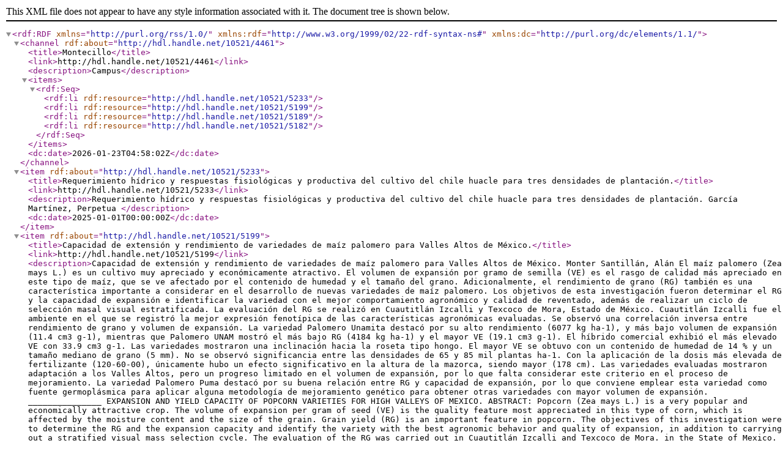

--- FILE ---
content_type: text/xml;charset=utf-8
request_url: http://colposdigital.colpos.mx:8080/jspui/feed/rss_1.0/10521/4461
body_size: 15897
content:
<?xml version="1.0" encoding="UTF-8"?>
<rdf:RDF xmlns="http://purl.org/rss/1.0/" xmlns:rdf="http://www.w3.org/1999/02/22-rdf-syntax-ns#" xmlns:dc="http://purl.org/dc/elements/1.1/">
<channel rdf:about="http://hdl.handle.net/10521/4461">
<title>Montecillo</title>
<link>http://hdl.handle.net/10521/4461</link>
<description>Campus</description>
<items>
<rdf:Seq>
<rdf:li rdf:resource="http://hdl.handle.net/10521/5233"/>
<rdf:li rdf:resource="http://hdl.handle.net/10521/5199"/>
<rdf:li rdf:resource="http://hdl.handle.net/10521/5189"/>
<rdf:li rdf:resource="http://hdl.handle.net/10521/5182"/>
</rdf:Seq>
</items>
<dc:date>2026-01-23T04:58:02Z</dc:date>
</channel>
<item rdf:about="http://hdl.handle.net/10521/5233">
<title>Requerimiento hídrico y respuestas fisiológicas y productiva del cultivo del chile huacle para tres densidades de plantación.</title>
<link>http://hdl.handle.net/10521/5233</link>
<description>Requerimiento hídrico y respuestas fisiológicas y productiva del cultivo del chile huacle para tres densidades de plantación.
García Martínez, Perpetua
</description>
<dc:date>2025-01-01T00:00:00Z</dc:date>
</item>
<item rdf:about="http://hdl.handle.net/10521/5199">
<title>Capacidad de extensión y rendimiento de variedades de maíz palomero para Valles Altos de México.</title>
<link>http://hdl.handle.net/10521/5199</link>
<description>Capacidad de extensión y rendimiento de variedades de maíz palomero para Valles Altos de México.
Monter Santillán, Alán
El maíz palomero (Zea mays L.) es un cultivo muy apreciado y económicamente atractivo. El volumen de expansión por gramo de semilla (VE) es el rasgo de calidad más apreciado en este tipo de maíz, que se ve afectado por el contenido de humedad y el tamaño del grano. Adicionalmente, el rendimiento de grano (RG) también es una característica importante a considerar en el desarrollo de nuevas variedades de maíz palomero. Los objetivos de esta investigación fueron determinar el RG y la capacidad de expansión e identificar la variedad con el mejor comportamiento agronómico y calidad de reventado, además de realizar un ciclo de selección masal visual estratificada. La evaluación del RG se realizó en Cuautitlán Izcalli y Texcoco de Mora, Estado de México. Cuautitlán Izcalli fue el ambiente en el que se registró la mejor expresión fenotípica de las características agronómicas evaluadas. Se observó una correlación inversa entre rendimiento de grano y volumen de expansión. La variedad Palomero Unamita destacó por su alto rendimiento (6077 kg ha-1), y más bajo volumen de expansión (11.4 cm3 g-1), mientras que Palomero UNAM mostró el más bajo RG (4184 kg ha-1) y el mayor VE (19.1 cm3 g-1). El híbrido comercial exhibió el más elevado VE con 33.9 cm3 g-1. Las variedades mostraron una inclinación hacia la roseta tipo hongo. El mayor VE se obtuvo con un contenido de humedad de 14 % y un tamaño mediano de grano (5 mm). No se observó significancia entre las densidades de 65 y 85 mil plantas ha-1. Con la aplicación de la dosis más elevada de fertilizante (120-60-00), únicamente hubo un efecto significativo en la altura de la mazorca, siendo mayor (178 cm). Las variedades evaluadas mostraron adaptación a los Valles Altos, pero un progreso limitado en el volumen de expansión, por lo que falta considerar este criterio en el proceso de mejoramiento. La variedad Palomero Puma destacó por su buena relación entre RG y capacidad de expansión, por lo que conviene emplear esta variedad como fuente germoplásmica para aplicar alguna metodología de mejoramiento genético para obtener otras variedades con mayor volumen de expansión.&#13;
_______________ EXPANSION AND YIELD CAPACITY OF POPCORN VARIETIES FOR HIGH VALLEYS OF MEXICO. ABSTRACT: Popcorn (Zea mays L.) is a very popular and economically attractive crop. The volume of expansion per gram of seed (VE) is the quality feature most appreciated in this type of corn, which is affected by the moisture content and the size of the grain. Grain yield (RG) is an important feature in popcorn. The objectives of this investigation were to determine the RG and the expansion capacity and identify the variety with the best agronomic behavior and quality of expansion, in addition to carrying out a stratified visual mass selection cycle. The evaluation of the RG was carried out in Cuautitlán Izcalli and Texcoco de Mora, in the State of Mexico. Cuautitlán Izcalli was the environment in which the best phenotypic expression of the evaluated agronomic characteristics was recorded. An inverse correlation was observed between grain yield and expansion volume. The Palomero Unamita variety stands out for its high yield (6077 kg ha-1), and lower volume of expansion (11.4 cm3 g-1), while Palomero UNAM shows the lowest RG (4184 kg ha-1) and the largest VE (19.1 cm3 g-1). The commercial hybrid exhibited a VE of 33.9 cm3 g-1. The shape after popping in the varieties show a tendency towards the mushroom type rosette. The highest VE is obtained with a moisture content of 14 % and a medium grain size (5 mm). No significance was observed between densities of 65 and 85 thousand plants ha-1. With the application of the highest dose of fertilizer (120-60-00) it only has a significant effect on the height of the cob, being greater (178 cm). The evaluated varieties showed adaptation to the High Valleys, but limited progress in the volume of expansion, which is why it remains to consider this criterion in the improvement process. The Palomero Puma variety stands out for its good relationship between RG and expansion capacity, which is why it is advisable to use this variety as a germplasmic source to apply some genetic improvement methodology to obtain other varieties with greater expansion volume.
Tesis (Maestría en Ciencias, especialista en Genética).- Colegio de Postgraduados, Campus Montecillo, 2024.
</description>
<dc:date>2024-03-01T00:00:00Z</dc:date>
</item>
<item rdf:about="http://hdl.handle.net/10521/5189">
<title>Análisis de metabolitos bioactivos en ramas primarias y secundarias de Amphipterygium adstringens (Anacardiaceae).</title>
<link>http://hdl.handle.net/10521/5189</link>
<description>Análisis de metabolitos bioactivos en ramas primarias y secundarias de Amphipterygium adstringens (Anacardiaceae).
Reyes García, Beatriz
La corteza del tallo (CT) de cuachalalate (A. adstringens) se obtiene de poblaciones silvestres, por lo que la supervivencia del árbol está en riesgo debido a la alta demanda y las incorrectas prácticas de descortezado. Si bien se han propuesto algunas estrategias de manejo sustentable, se centran en la CT como la única fuente de compuestos bioactivos. En este contexto, esta investigación se destaca al explorar la composición química de la corteza de las ramas (CR) y su potencial capacidad antivirulencia y antipatogénica. El estudio se realizó en Chiautla de Tapia, Puebla, donde se recolectó corteza de diez árboles durante la temporada de lluvias. Los compuestos bioactivos (masticadienónico, 3 α-hidroximasticadenónico y ácidos anacárdicos) se identificaron en extractos de acetato de etilo de las cortezas mediante cromatografía de capa fina de alta resolución (HPTLC). Los extractos acuosos de las cortezas se liofilizaron y analizaron mediante cromatografía líquida de alta resolución-espectrometría de masas (HPLC-MS-SQ-TOF) y redes moleculares. Además, se utilizó un modelo murino de lesión térmica e infección con Pseudomonas aeruginosa para evaluar la actividad antipatogénica de un método tradicional con la CR. También, se evaluó la propiedad antivirulenta de los extractos de acetato de etilo al inhibir la formación de biopelículas, la actividad caseinolítica y la producción de piocianina de P. aeruginosa. Se demostró que el CR también contiene compuestos bioactivos, mientras que los extractos acuosos de las cortezas comparten flavonoides, catequinas y saponinas. Además, el método tradicional con CR redujo significativamente la mortalidad de los ratones, previno la sepsis e inhibió la producción de factores de virulencia. Por lo tanto, se concluye que la CR también contiene metabolitos bioactivos y mantiene la capacidad antivirulencia y antipatogénica reportada previamente para CT. Este descubrimiento es fundamental para diseñar estrategias de manejo sostenible del cuachalalate utilizando estructuras renovables como las ramas. _______________ ANALYSIS OF BIOACTIVE METABOLITES IN PRIMARY AND SECONDARY BRANCHES OF Amphipterygium adstringens (ANACARDIACEAE). ABSTRAC: Stem bark (SB) of cuachalalate (A. adstringens) is obtained from wild populations, so the tree's survival is at risk due to high demand and incorrect debarking practices. While some sustainable management strategies have been proposed, they focus on SB as the only source of bioactive compounds. In this context, this research explores the chemical composition of branch bark (BB) and its potential antivirulence and antipathogenic capacity. The study was conducted in Chiautla de Tapia, Puebla, where bark was collected from ten trees during the rainy season. Bioactive compounds (masticadienoic, 3 α-hydroxymasticadenoic and anacardic acids) were identified in ethyl acetate extracts of the barks by high-performance thin-layer chromatography (HPTLC). Aqueous extracts of the barks were freeze-dried and analyzed by high-performance liquid chromatography-mass spectrometry (HPLC-MS-SQ-TOF) and molecular networking. Furthermore, a murine model of thermal injury and infection with Pseudomonas aeruginosa was used to evaluate the antipathogenic activity of a folk method that contains BB. Also, the antivirulence property of ethyl acetate extracts were evaluated by inhibiting biofilm formation, caseinolytic activity, and pyocyanin production of P. aeruginosa. BB was also shown to contain bioactive compounds, while aqueous extracts of the barks share flavonoids, catechins, and saponins. Furthermore, the folk method significantly reduced mouse mortality, prevented sepsis, and inhibited the production of virulence factors. Therefore, it is concluded that BB also contains bioactive metabolites and maintains the antivirulence and antipathogenic capacity previously reported for SB. This discovery is fundamental to designing sustainable management strategies for cuachalalate using renewable structures such as branches.
Tesis (Maestría en Ciencias, especialista en Botánica).- Colegio de Postgraduados, Campus Montecillo, 2024.
</description>
<dc:date>2024-06-01T00:00:00Z</dc:date>
</item>
<item rdf:about="http://hdl.handle.net/10521/5182">
<title>Parámetros genéticos e interacción genotipo x ambiente en ensayos de progenies de Pinus pseudostrobus Lind.</title>
<link>http://hdl.handle.net/10521/5182</link>
<description>Parámetros genéticos e interacción genotipo x ambiente en ensayos de progenies de Pinus pseudostrobus Lind.
Ríos González, Romina Donají
Pinus pseudostrobus Lindl. es un árbol de rápido crecimiento con una gran variabilidad, lo que permite seleccionar árboles de mejor desarrollo como progenitores para reforestación. Los árboles en un nuevo ambiente pueden tener mala adaptación, e.g. el crecimiento superior de las ramas laterales, lo que provoca sinuosidad del fuste o bifurcaciones. El objetivo fue determinar el control genético en el crecimiento del brote terminal y ramas laterales en la progenie de 59 familias de polinización libre de P. pseudostrobus en dos ensayos de tres años de edad. En el sitio menos limitativo el crecimiento en altura de los árboles fue superior y con mayores dimensiones del brote central y de la rama más larga del último ciclo de crecimiento, aunque el ángulo de rama fue un poco más agudo. Se encontró amplia variación entre las familias evaluadas. Al inicio de la época de crecimiento el brote central apenas superó el crecimiento de las ramas laterales, aunque varias familias tuvieron ramas más largas que el eje central. A fines del verano el brote central recupero liderazgo y, en la mayoría de los casos, superó a las ramas laterales, lo que se mantuvo al final de la época de crecimiento, pero se detectaron árboles que tuvieron ramas laterales de mayor dimensión que el brote central (5.6-8.7%, por sitio). El control genético fue mayor en el sitio más favorable. La heredabilidad estimada fue alta para la altura total de las plantas a los tres años de edad, pero resultó relativamente baja en el crecimiento de los brotes medidos entre las diferentes fechas; la h2i del índice de liderazgo apical (relación brote central/rama lateral) al final de la época de crecimiento fue mayor que en otras fechas y permite mejorar el liderazgo del brote central, aunque con ganancias modestas. La alta correlación genética entre la altura final y los componentes de crecimiento del brote central y ramas laterales permite mejorar las últimas características seleccionando los árboles más altos. Se detectó alta interacción genotipo ambiente en todas las variables; con base en la altura total, cinco familias resultaron inestables, su eliminación reduce notablemente el IGA en las variables. Unas familias son superiores en un sitio, pero de superioridad intermedia en el otro, factor a considerar en el uso extensivo de las mejores familias por sitios. _______________ GENETIC PARAMETERS AND GENOTYPE X ENVIRONMENT INTERACTION IN PROGENY TESTS OF Pinus pseudostrobus LIND. ABSTRACT: Pinus pseudostrobus Lindl. is a fast-growing tree with great variability, which allows the selection of better-developed trees as parents for commercial plantations and restoration of moderately degraded areas. Trees in a new environment may be maladapted, such as overgrowth of lateral branches, which can cause stem twisting or bifurcation. The objective was to determine the genetic control for growth of terminal shoot and lateral branches in the progeny of 59 open-pollinated families of P. pseudostrobus established in two field trials at three years of age. In the less restrictive site, height growth in height of trees was higher and with larger terminal shoot and lateral branch of the last growth cycle, although branch angle was slightly more acute. Wide variation was found among the families evaluated. At the beginning of the growing season, the apical shoot barely exceeded the growth of the lateral branches, although several families had branches longer than the central axis. By the end of summer, the central shoot gained leadership, in most cases surpassing the lateral branches, which was maintained at the end of the growing season. However, trees that had lateral branches larger than the central shoot were detected (5.6-8.7%, per site). Genetic control was generally higher in the more favorable site. Estimated heritability was high for total height of trees at age 3, but it was relatively low for shoot growth measured at different dates along the growing season; the h2i of the dominance index (central shoot/lateral branch ratio) at the end of the growing season was higher than at other dates and allows improving the dominance of the central shoot, although with modest gains. The high genetic correlation between final height and growth components of terminal shoot and branches makes it possible to improve these traits by selecting the tallest trees. High genotype-environment interaction was detected in all variables; based on total height, six families were unstable, so its exclusion notably reduces the IGA for these traits. Some families are superior at one site, but of intermediate superiority at the other, a factor to consider in the extensive use of the best families by sites.
Tesis (Maestría en Ciencias Forestales).- Colegio de Postgraduados, Campus Montecillo, 2023.
</description>
<dc:date>2023-09-01T00:00:00Z</dc:date>
</item>
</rdf:RDF>
